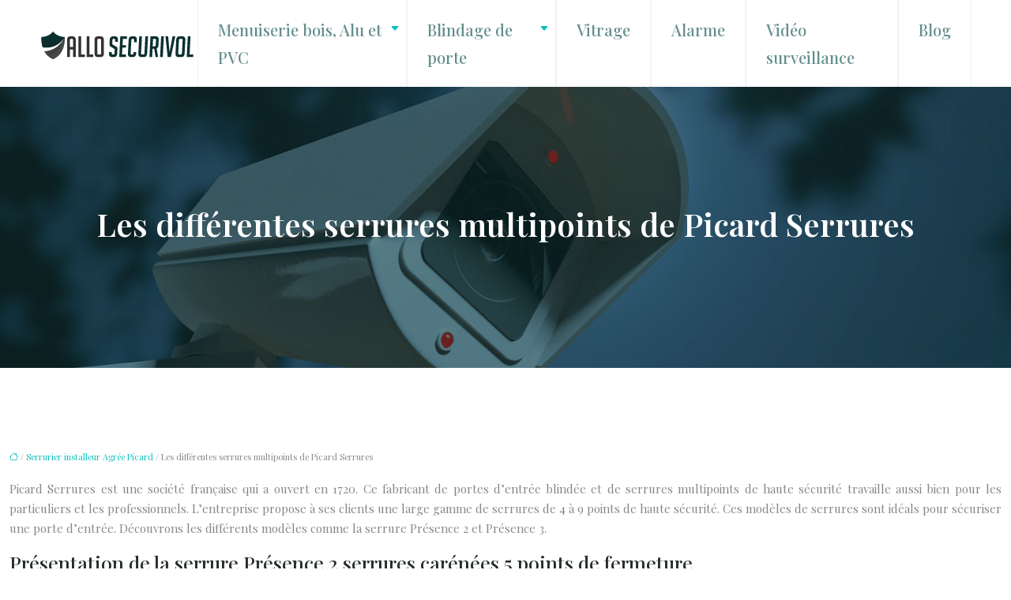

--- FILE ---
content_type: text/html; charset=UTF-8
request_url: https://www.allosecurivol.fr/les-differentes-serrures-multipoints-de-picard-serrures/
body_size: 11113
content:
<!DOCTYPE html>
<html lang="fr-FR">
<head>
<meta charset="UTF-8" />
<meta name="viewport" content="width=device-width">
<link rel="shortcut icon" href="/wp-content/uploads/2018/03/favicon.png" />
<script type="application/ld+json">
{
    "@context": "https://schema.org",
    "@graph": [
        {
            "@type": "WebSite",
            "@id": "https://www.allosecurivol.fr#website",
            "url": "https://www.allosecurivol.fr",
            "name": "Allo securivol",
            "inLanguage": "fr-FR",
            "publisher": {
                "@id": "https://www.allosecurivol.fr#organization"
            }
        },
        {
            "@type": "Organization",
            "@id": "https://www.allosecurivol.fr#organization",
            "name": "Allo securivol",
            "url": "https://www.allosecurivol.fr",
            "logo": {
                "@type": "ImageObject",
                "@id": "https://www.allosecurivol.fr#logo",
                "url": "https://www.allosecurivol.fr/wp-content/uploads/2018/03/allosecurivol-logo-6.png"
            }
        },
        {
            "@type": "Person",
            "@id": "https://www.allosecurivol.fr/author/allosecurivol#person",
            "name": "admin",
            "jobTitle": "Rédaction Web",
            "url": "https://www.allosecurivol.fr/author/allosecurivol",
            "worksFor": {
                "@id": "https://www.allosecurivol.fr#organization"
            },
            "image": {
                "@type": "ImageObject",
                "url": ""
            }
        },
        {
            "@type": "WebPage",
            "@id": "https://www.allosecurivol.fr/les-differentes-serrures-multipoints-de-picard-serrures/#webpage",
            "url": "https://www.allosecurivol.fr/les-differentes-serrures-multipoints-de-picard-serrures/",
            "name": "Différence entre serrures Présence 2, présence 3…",
            "isPartOf": {
                "@id": "https://www.allosecurivol.fr#website"
            },
            "breadcrumb": {
                "@id": "https://www.allosecurivol.fr/les-differentes-serrures-multipoints-de-picard-serrures/#breadcrumb"
            },
            "inLanguage": "fr_FR"
        },
        {
            "@type": "Article",
            "@id": "https://www.allosecurivol.fr/les-differentes-serrures-multipoints-de-picard-serrures/#article",
            "headline": "Les différentes serrures multipoints de Picard Serrures",
            "description": "Picard Serrures est un fabricant français de portes blindées et de serrures multipoints de haute sécurité. Découvrons les différents modèles de serrures Picard.",
            "mainEntityOfPage": {
                "@id": "https://www.allosecurivol.fr/les-differentes-serrures-multipoints-de-picard-serrures/#webpage"
            },
            "wordCount": 399,
            "isAccessibleForFree": true,
            "articleSection": [
                "Serrurier installeur Agrée Picard"
            ],
            "datePublished": "2018-03-12T14:46:07+00:00",
            "author": {
                "@id": "https://www.allosecurivol.fr/author/allosecurivol#person"
            },
            "publisher": {
                "@id": "https://www.allosecurivol.fr#organization"
            },
            "inLanguage": "fr-FR"
        },
        {
            "@type": "BreadcrumbList",
            "@id": "https://www.allosecurivol.fr/les-differentes-serrures-multipoints-de-picard-serrures/#breadcrumb",
            "itemListElement": [
                {
                    "@type": "ListItem",
                    "position": 1,
                    "name": "Accueil",
                    "item": "https://www.allosecurivol.fr/"
                },
                {
                    "@type": "ListItem",
                    "position": 2,
                    "name": "Serrurier installeur Agrée Picard",
                    "item": "https://www.allosecurivol.fr/serrurier-installeur-agree-picard/"
                },
                {
                    "@type": "ListItem",
                    "position": 3,
                    "name": "Les différentes serrures multipoints de Picard Serrures",
                    "item": "https://www.allosecurivol.fr/les-differentes-serrures-multipoints-de-picard-serrures/"
                }
            ]
        }
    ]
}</script>
<meta name='robots' content='max-image-preview:large' />
<title>Différence entre serrures Présence 2, présence 3…</title><meta name="description" content="Picard Serrures est un fabricant français de portes blindées et de serrures multipoints de haute sécurité. Découvrons les différents modèles de serrures Picard."><link rel="alternate" title="oEmbed (JSON)" type="application/json+oembed" href="https://www.allosecurivol.fr/wp-json/oembed/1.0/embed?url=https%3A%2F%2Fwww.allosecurivol.fr%2Fles-differentes-serrures-multipoints-de-picard-serrures%2F" />
<link rel="alternate" title="oEmbed (XML)" type="text/xml+oembed" href="https://www.allosecurivol.fr/wp-json/oembed/1.0/embed?url=https%3A%2F%2Fwww.allosecurivol.fr%2Fles-differentes-serrures-multipoints-de-picard-serrures%2F&#038;format=xml" />
<style id='wp-img-auto-sizes-contain-inline-css' type='text/css'>
img:is([sizes=auto i],[sizes^="auto," i]){contain-intrinsic-size:3000px 1500px}
/*# sourceURL=wp-img-auto-sizes-contain-inline-css */
</style>
<style id='wp-block-library-inline-css' type='text/css'>
:root{--wp-block-synced-color:#7a00df;--wp-block-synced-color--rgb:122,0,223;--wp-bound-block-color:var(--wp-block-synced-color);--wp-editor-canvas-background:#ddd;--wp-admin-theme-color:#007cba;--wp-admin-theme-color--rgb:0,124,186;--wp-admin-theme-color-darker-10:#006ba1;--wp-admin-theme-color-darker-10--rgb:0,107,160.5;--wp-admin-theme-color-darker-20:#005a87;--wp-admin-theme-color-darker-20--rgb:0,90,135;--wp-admin-border-width-focus:2px}@media (min-resolution:192dpi){:root{--wp-admin-border-width-focus:1.5px}}.wp-element-button{cursor:pointer}:root .has-very-light-gray-background-color{background-color:#eee}:root .has-very-dark-gray-background-color{background-color:#313131}:root .has-very-light-gray-color{color:#eee}:root .has-very-dark-gray-color{color:#313131}:root .has-vivid-green-cyan-to-vivid-cyan-blue-gradient-background{background:linear-gradient(135deg,#00d084,#0693e3)}:root .has-purple-crush-gradient-background{background:linear-gradient(135deg,#34e2e4,#4721fb 50%,#ab1dfe)}:root .has-hazy-dawn-gradient-background{background:linear-gradient(135deg,#faaca8,#dad0ec)}:root .has-subdued-olive-gradient-background{background:linear-gradient(135deg,#fafae1,#67a671)}:root .has-atomic-cream-gradient-background{background:linear-gradient(135deg,#fdd79a,#004a59)}:root .has-nightshade-gradient-background{background:linear-gradient(135deg,#330968,#31cdcf)}:root .has-midnight-gradient-background{background:linear-gradient(135deg,#020381,#2874fc)}:root{--wp--preset--font-size--normal:16px;--wp--preset--font-size--huge:42px}.has-regular-font-size{font-size:1em}.has-larger-font-size{font-size:2.625em}.has-normal-font-size{font-size:var(--wp--preset--font-size--normal)}.has-huge-font-size{font-size:var(--wp--preset--font-size--huge)}.has-text-align-center{text-align:center}.has-text-align-left{text-align:left}.has-text-align-right{text-align:right}.has-fit-text{white-space:nowrap!important}#end-resizable-editor-section{display:none}.aligncenter{clear:both}.items-justified-left{justify-content:flex-start}.items-justified-center{justify-content:center}.items-justified-right{justify-content:flex-end}.items-justified-space-between{justify-content:space-between}.screen-reader-text{border:0;clip-path:inset(50%);height:1px;margin:-1px;overflow:hidden;padding:0;position:absolute;width:1px;word-wrap:normal!important}.screen-reader-text:focus{background-color:#ddd;clip-path:none;color:#444;display:block;font-size:1em;height:auto;left:5px;line-height:normal;padding:15px 23px 14px;text-decoration:none;top:5px;width:auto;z-index:100000}html :where(.has-border-color){border-style:solid}html :where([style*=border-top-color]){border-top-style:solid}html :where([style*=border-right-color]){border-right-style:solid}html :where([style*=border-bottom-color]){border-bottom-style:solid}html :where([style*=border-left-color]){border-left-style:solid}html :where([style*=border-width]){border-style:solid}html :where([style*=border-top-width]){border-top-style:solid}html :where([style*=border-right-width]){border-right-style:solid}html :where([style*=border-bottom-width]){border-bottom-style:solid}html :where([style*=border-left-width]){border-left-style:solid}html :where(img[class*=wp-image-]){height:auto;max-width:100%}:where(figure){margin:0 0 1em}html :where(.is-position-sticky){--wp-admin--admin-bar--position-offset:var(--wp-admin--admin-bar--height,0px)}@media screen and (max-width:600px){html :where(.is-position-sticky){--wp-admin--admin-bar--position-offset:0px}}

/*# sourceURL=wp-block-library-inline-css */
</style><style id='global-styles-inline-css' type='text/css'>
:root{--wp--preset--aspect-ratio--square: 1;--wp--preset--aspect-ratio--4-3: 4/3;--wp--preset--aspect-ratio--3-4: 3/4;--wp--preset--aspect-ratio--3-2: 3/2;--wp--preset--aspect-ratio--2-3: 2/3;--wp--preset--aspect-ratio--16-9: 16/9;--wp--preset--aspect-ratio--9-16: 9/16;--wp--preset--color--black: #000000;--wp--preset--color--cyan-bluish-gray: #abb8c3;--wp--preset--color--white: #ffffff;--wp--preset--color--pale-pink: #f78da7;--wp--preset--color--vivid-red: #cf2e2e;--wp--preset--color--luminous-vivid-orange: #ff6900;--wp--preset--color--luminous-vivid-amber: #fcb900;--wp--preset--color--light-green-cyan: #7bdcb5;--wp--preset--color--vivid-green-cyan: #00d084;--wp--preset--color--pale-cyan-blue: #8ed1fc;--wp--preset--color--vivid-cyan-blue: #0693e3;--wp--preset--color--vivid-purple: #9b51e0;--wp--preset--color--base: #f9f9f9;--wp--preset--color--base-2: #ffffff;--wp--preset--color--contrast: #111111;--wp--preset--color--contrast-2: #636363;--wp--preset--color--contrast-3: #A4A4A4;--wp--preset--color--accent: #cfcabe;--wp--preset--color--accent-2: #c2a990;--wp--preset--color--accent-3: #d8613c;--wp--preset--color--accent-4: #b1c5a4;--wp--preset--color--accent-5: #b5bdbc;--wp--preset--gradient--vivid-cyan-blue-to-vivid-purple: linear-gradient(135deg,rgb(6,147,227) 0%,rgb(155,81,224) 100%);--wp--preset--gradient--light-green-cyan-to-vivid-green-cyan: linear-gradient(135deg,rgb(122,220,180) 0%,rgb(0,208,130) 100%);--wp--preset--gradient--luminous-vivid-amber-to-luminous-vivid-orange: linear-gradient(135deg,rgb(252,185,0) 0%,rgb(255,105,0) 100%);--wp--preset--gradient--luminous-vivid-orange-to-vivid-red: linear-gradient(135deg,rgb(255,105,0) 0%,rgb(207,46,46) 100%);--wp--preset--gradient--very-light-gray-to-cyan-bluish-gray: linear-gradient(135deg,rgb(238,238,238) 0%,rgb(169,184,195) 100%);--wp--preset--gradient--cool-to-warm-spectrum: linear-gradient(135deg,rgb(74,234,220) 0%,rgb(151,120,209) 20%,rgb(207,42,186) 40%,rgb(238,44,130) 60%,rgb(251,105,98) 80%,rgb(254,248,76) 100%);--wp--preset--gradient--blush-light-purple: linear-gradient(135deg,rgb(255,206,236) 0%,rgb(152,150,240) 100%);--wp--preset--gradient--blush-bordeaux: linear-gradient(135deg,rgb(254,205,165) 0%,rgb(254,45,45) 50%,rgb(107,0,62) 100%);--wp--preset--gradient--luminous-dusk: linear-gradient(135deg,rgb(255,203,112) 0%,rgb(199,81,192) 50%,rgb(65,88,208) 100%);--wp--preset--gradient--pale-ocean: linear-gradient(135deg,rgb(255,245,203) 0%,rgb(182,227,212) 50%,rgb(51,167,181) 100%);--wp--preset--gradient--electric-grass: linear-gradient(135deg,rgb(202,248,128) 0%,rgb(113,206,126) 100%);--wp--preset--gradient--midnight: linear-gradient(135deg,rgb(2,3,129) 0%,rgb(40,116,252) 100%);--wp--preset--gradient--gradient-1: linear-gradient(to bottom, #cfcabe 0%, #F9F9F9 100%);--wp--preset--gradient--gradient-2: linear-gradient(to bottom, #C2A990 0%, #F9F9F9 100%);--wp--preset--gradient--gradient-3: linear-gradient(to bottom, #D8613C 0%, #F9F9F9 100%);--wp--preset--gradient--gradient-4: linear-gradient(to bottom, #B1C5A4 0%, #F9F9F9 100%);--wp--preset--gradient--gradient-5: linear-gradient(to bottom, #B5BDBC 0%, #F9F9F9 100%);--wp--preset--gradient--gradient-6: linear-gradient(to bottom, #A4A4A4 0%, #F9F9F9 100%);--wp--preset--gradient--gradient-7: linear-gradient(to bottom, #cfcabe 50%, #F9F9F9 50%);--wp--preset--gradient--gradient-8: linear-gradient(to bottom, #C2A990 50%, #F9F9F9 50%);--wp--preset--gradient--gradient-9: linear-gradient(to bottom, #D8613C 50%, #F9F9F9 50%);--wp--preset--gradient--gradient-10: linear-gradient(to bottom, #B1C5A4 50%, #F9F9F9 50%);--wp--preset--gradient--gradient-11: linear-gradient(to bottom, #B5BDBC 50%, #F9F9F9 50%);--wp--preset--gradient--gradient-12: linear-gradient(to bottom, #A4A4A4 50%, #F9F9F9 50%);--wp--preset--font-size--small: 13px;--wp--preset--font-size--medium: 20px;--wp--preset--font-size--large: 36px;--wp--preset--font-size--x-large: 42px;--wp--preset--spacing--20: min(1.5rem, 2vw);--wp--preset--spacing--30: min(2.5rem, 3vw);--wp--preset--spacing--40: min(4rem, 5vw);--wp--preset--spacing--50: min(6.5rem, 8vw);--wp--preset--spacing--60: min(10.5rem, 13vw);--wp--preset--spacing--70: 3.38rem;--wp--preset--spacing--80: 5.06rem;--wp--preset--spacing--10: 1rem;--wp--preset--shadow--natural: 6px 6px 9px rgba(0, 0, 0, 0.2);--wp--preset--shadow--deep: 12px 12px 50px rgba(0, 0, 0, 0.4);--wp--preset--shadow--sharp: 6px 6px 0px rgba(0, 0, 0, 0.2);--wp--preset--shadow--outlined: 6px 6px 0px -3px rgb(255, 255, 255), 6px 6px rgb(0, 0, 0);--wp--preset--shadow--crisp: 6px 6px 0px rgb(0, 0, 0);}:root { --wp--style--global--content-size: 1320px;--wp--style--global--wide-size: 1920px; }:where(body) { margin: 0; }.wp-site-blocks { padding-top: var(--wp--style--root--padding-top); padding-bottom: var(--wp--style--root--padding-bottom); }.has-global-padding { padding-right: var(--wp--style--root--padding-right); padding-left: var(--wp--style--root--padding-left); }.has-global-padding > .alignfull { margin-right: calc(var(--wp--style--root--padding-right) * -1); margin-left: calc(var(--wp--style--root--padding-left) * -1); }.has-global-padding :where(:not(.alignfull.is-layout-flow) > .has-global-padding:not(.wp-block-block, .alignfull)) { padding-right: 0; padding-left: 0; }.has-global-padding :where(:not(.alignfull.is-layout-flow) > .has-global-padding:not(.wp-block-block, .alignfull)) > .alignfull { margin-left: 0; margin-right: 0; }.wp-site-blocks > .alignleft { float: left; margin-right: 2em; }.wp-site-blocks > .alignright { float: right; margin-left: 2em; }.wp-site-blocks > .aligncenter { justify-content: center; margin-left: auto; margin-right: auto; }:where(.wp-site-blocks) > * { margin-block-start: 1.2rem; margin-block-end: 0; }:where(.wp-site-blocks) > :first-child { margin-block-start: 0; }:where(.wp-site-blocks) > :last-child { margin-block-end: 0; }:root { --wp--style--block-gap: 1.2rem; }:root :where(.is-layout-flow) > :first-child{margin-block-start: 0;}:root :where(.is-layout-flow) > :last-child{margin-block-end: 0;}:root :where(.is-layout-flow) > *{margin-block-start: 1.2rem;margin-block-end: 0;}:root :where(.is-layout-constrained) > :first-child{margin-block-start: 0;}:root :where(.is-layout-constrained) > :last-child{margin-block-end: 0;}:root :where(.is-layout-constrained) > *{margin-block-start: 1.2rem;margin-block-end: 0;}:root :where(.is-layout-flex){gap: 1.2rem;}:root :where(.is-layout-grid){gap: 1.2rem;}.is-layout-flow > .alignleft{float: left;margin-inline-start: 0;margin-inline-end: 2em;}.is-layout-flow > .alignright{float: right;margin-inline-start: 2em;margin-inline-end: 0;}.is-layout-flow > .aligncenter{margin-left: auto !important;margin-right: auto !important;}.is-layout-constrained > .alignleft{float: left;margin-inline-start: 0;margin-inline-end: 2em;}.is-layout-constrained > .alignright{float: right;margin-inline-start: 2em;margin-inline-end: 0;}.is-layout-constrained > .aligncenter{margin-left: auto !important;margin-right: auto !important;}.is-layout-constrained > :where(:not(.alignleft):not(.alignright):not(.alignfull)){max-width: var(--wp--style--global--content-size);margin-left: auto !important;margin-right: auto !important;}.is-layout-constrained > .alignwide{max-width: var(--wp--style--global--wide-size);}body .is-layout-flex{display: flex;}.is-layout-flex{flex-wrap: wrap;align-items: center;}.is-layout-flex > :is(*, div){margin: 0;}body .is-layout-grid{display: grid;}.is-layout-grid > :is(*, div){margin: 0;}body{--wp--style--root--padding-top: 0px;--wp--style--root--padding-right: var(--wp--preset--spacing--50);--wp--style--root--padding-bottom: 0px;--wp--style--root--padding-left: var(--wp--preset--spacing--50);}a:where(:not(.wp-element-button)){text-decoration: underline;}:root :where(a:where(:not(.wp-element-button)):hover){text-decoration: none;}:root :where(.wp-element-button, .wp-block-button__link){background-color: var(--wp--preset--color--contrast);border-radius: .33rem;border-color: var(--wp--preset--color--contrast);border-width: 0;color: var(--wp--preset--color--base);font-family: inherit;font-size: var(--wp--preset--font-size--small);font-style: normal;font-weight: 500;letter-spacing: inherit;line-height: inherit;padding-top: 0.6rem;padding-right: 1rem;padding-bottom: 0.6rem;padding-left: 1rem;text-decoration: none;text-transform: inherit;}:root :where(.wp-element-button:hover, .wp-block-button__link:hover){background-color: var(--wp--preset--color--contrast-2);border-color: var(--wp--preset--color--contrast-2);color: var(--wp--preset--color--base);}:root :where(.wp-element-button:focus, .wp-block-button__link:focus){background-color: var(--wp--preset--color--contrast-2);border-color: var(--wp--preset--color--contrast-2);color: var(--wp--preset--color--base);outline-color: var(--wp--preset--color--contrast);outline-offset: 2px;outline-style: dotted;outline-width: 1px;}:root :where(.wp-element-button:active, .wp-block-button__link:active){background-color: var(--wp--preset--color--contrast);color: var(--wp--preset--color--base);}:root :where(.wp-element-caption, .wp-block-audio figcaption, .wp-block-embed figcaption, .wp-block-gallery figcaption, .wp-block-image figcaption, .wp-block-table figcaption, .wp-block-video figcaption){color: var(--wp--preset--color--contrast-2);font-family: var(--wp--preset--font-family--body);font-size: 0.8rem;}.has-black-color{color: var(--wp--preset--color--black) !important;}.has-cyan-bluish-gray-color{color: var(--wp--preset--color--cyan-bluish-gray) !important;}.has-white-color{color: var(--wp--preset--color--white) !important;}.has-pale-pink-color{color: var(--wp--preset--color--pale-pink) !important;}.has-vivid-red-color{color: var(--wp--preset--color--vivid-red) !important;}.has-luminous-vivid-orange-color{color: var(--wp--preset--color--luminous-vivid-orange) !important;}.has-luminous-vivid-amber-color{color: var(--wp--preset--color--luminous-vivid-amber) !important;}.has-light-green-cyan-color{color: var(--wp--preset--color--light-green-cyan) !important;}.has-vivid-green-cyan-color{color: var(--wp--preset--color--vivid-green-cyan) !important;}.has-pale-cyan-blue-color{color: var(--wp--preset--color--pale-cyan-blue) !important;}.has-vivid-cyan-blue-color{color: var(--wp--preset--color--vivid-cyan-blue) !important;}.has-vivid-purple-color{color: var(--wp--preset--color--vivid-purple) !important;}.has-base-color{color: var(--wp--preset--color--base) !important;}.has-base-2-color{color: var(--wp--preset--color--base-2) !important;}.has-contrast-color{color: var(--wp--preset--color--contrast) !important;}.has-contrast-2-color{color: var(--wp--preset--color--contrast-2) !important;}.has-contrast-3-color{color: var(--wp--preset--color--contrast-3) !important;}.has-accent-color{color: var(--wp--preset--color--accent) !important;}.has-accent-2-color{color: var(--wp--preset--color--accent-2) !important;}.has-accent-3-color{color: var(--wp--preset--color--accent-3) !important;}.has-accent-4-color{color: var(--wp--preset--color--accent-4) !important;}.has-accent-5-color{color: var(--wp--preset--color--accent-5) !important;}.has-black-background-color{background-color: var(--wp--preset--color--black) !important;}.has-cyan-bluish-gray-background-color{background-color: var(--wp--preset--color--cyan-bluish-gray) !important;}.has-white-background-color{background-color: var(--wp--preset--color--white) !important;}.has-pale-pink-background-color{background-color: var(--wp--preset--color--pale-pink) !important;}.has-vivid-red-background-color{background-color: var(--wp--preset--color--vivid-red) !important;}.has-luminous-vivid-orange-background-color{background-color: var(--wp--preset--color--luminous-vivid-orange) !important;}.has-luminous-vivid-amber-background-color{background-color: var(--wp--preset--color--luminous-vivid-amber) !important;}.has-light-green-cyan-background-color{background-color: var(--wp--preset--color--light-green-cyan) !important;}.has-vivid-green-cyan-background-color{background-color: var(--wp--preset--color--vivid-green-cyan) !important;}.has-pale-cyan-blue-background-color{background-color: var(--wp--preset--color--pale-cyan-blue) !important;}.has-vivid-cyan-blue-background-color{background-color: var(--wp--preset--color--vivid-cyan-blue) !important;}.has-vivid-purple-background-color{background-color: var(--wp--preset--color--vivid-purple) !important;}.has-base-background-color{background-color: var(--wp--preset--color--base) !important;}.has-base-2-background-color{background-color: var(--wp--preset--color--base-2) !important;}.has-contrast-background-color{background-color: var(--wp--preset--color--contrast) !important;}.has-contrast-2-background-color{background-color: var(--wp--preset--color--contrast-2) !important;}.has-contrast-3-background-color{background-color: var(--wp--preset--color--contrast-3) !important;}.has-accent-background-color{background-color: var(--wp--preset--color--accent) !important;}.has-accent-2-background-color{background-color: var(--wp--preset--color--accent-2) !important;}.has-accent-3-background-color{background-color: var(--wp--preset--color--accent-3) !important;}.has-accent-4-background-color{background-color: var(--wp--preset--color--accent-4) !important;}.has-accent-5-background-color{background-color: var(--wp--preset--color--accent-5) !important;}.has-black-border-color{border-color: var(--wp--preset--color--black) !important;}.has-cyan-bluish-gray-border-color{border-color: var(--wp--preset--color--cyan-bluish-gray) !important;}.has-white-border-color{border-color: var(--wp--preset--color--white) !important;}.has-pale-pink-border-color{border-color: var(--wp--preset--color--pale-pink) !important;}.has-vivid-red-border-color{border-color: var(--wp--preset--color--vivid-red) !important;}.has-luminous-vivid-orange-border-color{border-color: var(--wp--preset--color--luminous-vivid-orange) !important;}.has-luminous-vivid-amber-border-color{border-color: var(--wp--preset--color--luminous-vivid-amber) !important;}.has-light-green-cyan-border-color{border-color: var(--wp--preset--color--light-green-cyan) !important;}.has-vivid-green-cyan-border-color{border-color: var(--wp--preset--color--vivid-green-cyan) !important;}.has-pale-cyan-blue-border-color{border-color: var(--wp--preset--color--pale-cyan-blue) !important;}.has-vivid-cyan-blue-border-color{border-color: var(--wp--preset--color--vivid-cyan-blue) !important;}.has-vivid-purple-border-color{border-color: var(--wp--preset--color--vivid-purple) !important;}.has-base-border-color{border-color: var(--wp--preset--color--base) !important;}.has-base-2-border-color{border-color: var(--wp--preset--color--base-2) !important;}.has-contrast-border-color{border-color: var(--wp--preset--color--contrast) !important;}.has-contrast-2-border-color{border-color: var(--wp--preset--color--contrast-2) !important;}.has-contrast-3-border-color{border-color: var(--wp--preset--color--contrast-3) !important;}.has-accent-border-color{border-color: var(--wp--preset--color--accent) !important;}.has-accent-2-border-color{border-color: var(--wp--preset--color--accent-2) !important;}.has-accent-3-border-color{border-color: var(--wp--preset--color--accent-3) !important;}.has-accent-4-border-color{border-color: var(--wp--preset--color--accent-4) !important;}.has-accent-5-border-color{border-color: var(--wp--preset--color--accent-5) !important;}.has-vivid-cyan-blue-to-vivid-purple-gradient-background{background: var(--wp--preset--gradient--vivid-cyan-blue-to-vivid-purple) !important;}.has-light-green-cyan-to-vivid-green-cyan-gradient-background{background: var(--wp--preset--gradient--light-green-cyan-to-vivid-green-cyan) !important;}.has-luminous-vivid-amber-to-luminous-vivid-orange-gradient-background{background: var(--wp--preset--gradient--luminous-vivid-amber-to-luminous-vivid-orange) !important;}.has-luminous-vivid-orange-to-vivid-red-gradient-background{background: var(--wp--preset--gradient--luminous-vivid-orange-to-vivid-red) !important;}.has-very-light-gray-to-cyan-bluish-gray-gradient-background{background: var(--wp--preset--gradient--very-light-gray-to-cyan-bluish-gray) !important;}.has-cool-to-warm-spectrum-gradient-background{background: var(--wp--preset--gradient--cool-to-warm-spectrum) !important;}.has-blush-light-purple-gradient-background{background: var(--wp--preset--gradient--blush-light-purple) !important;}.has-blush-bordeaux-gradient-background{background: var(--wp--preset--gradient--blush-bordeaux) !important;}.has-luminous-dusk-gradient-background{background: var(--wp--preset--gradient--luminous-dusk) !important;}.has-pale-ocean-gradient-background{background: var(--wp--preset--gradient--pale-ocean) !important;}.has-electric-grass-gradient-background{background: var(--wp--preset--gradient--electric-grass) !important;}.has-midnight-gradient-background{background: var(--wp--preset--gradient--midnight) !important;}.has-gradient-1-gradient-background{background: var(--wp--preset--gradient--gradient-1) !important;}.has-gradient-2-gradient-background{background: var(--wp--preset--gradient--gradient-2) !important;}.has-gradient-3-gradient-background{background: var(--wp--preset--gradient--gradient-3) !important;}.has-gradient-4-gradient-background{background: var(--wp--preset--gradient--gradient-4) !important;}.has-gradient-5-gradient-background{background: var(--wp--preset--gradient--gradient-5) !important;}.has-gradient-6-gradient-background{background: var(--wp--preset--gradient--gradient-6) !important;}.has-gradient-7-gradient-background{background: var(--wp--preset--gradient--gradient-7) !important;}.has-gradient-8-gradient-background{background: var(--wp--preset--gradient--gradient-8) !important;}.has-gradient-9-gradient-background{background: var(--wp--preset--gradient--gradient-9) !important;}.has-gradient-10-gradient-background{background: var(--wp--preset--gradient--gradient-10) !important;}.has-gradient-11-gradient-background{background: var(--wp--preset--gradient--gradient-11) !important;}.has-gradient-12-gradient-background{background: var(--wp--preset--gradient--gradient-12) !important;}.has-small-font-size{font-size: var(--wp--preset--font-size--small) !important;}.has-medium-font-size{font-size: var(--wp--preset--font-size--medium) !important;}.has-large-font-size{font-size: var(--wp--preset--font-size--large) !important;}.has-x-large-font-size{font-size: var(--wp--preset--font-size--x-large) !important;}
/*# sourceURL=global-styles-inline-css */
</style>

<link rel='stylesheet' id='default-css' href='https://www.allosecurivol.fr/wp-content/themes/factory-templates-4/style.css?ver=2ce0d3f2986e7d36fd89583afe209257' type='text/css' media='all' />
<link rel='stylesheet' id='bootstrap5-css' href='https://www.allosecurivol.fr/wp-content/themes/factory-templates-4/css/bootstrap.min.css?ver=2ce0d3f2986e7d36fd89583afe209257' type='text/css' media='all' />
<link rel='stylesheet' id='bootstrap-icon-css' href='https://www.allosecurivol.fr/wp-content/themes/factory-templates-4/css/bootstrap-icons.css?ver=2ce0d3f2986e7d36fd89583afe209257' type='text/css' media='all' />
<link rel='stylesheet' id='global-css' href='https://www.allosecurivol.fr/wp-content/themes/factory-templates-4/css/global.css?ver=2ce0d3f2986e7d36fd89583afe209257' type='text/css' media='all' />
<link rel='stylesheet' id='light-theme-css' href='https://www.allosecurivol.fr/wp-content/themes/factory-templates-4/css/light.css?ver=2ce0d3f2986e7d36fd89583afe209257' type='text/css' media='all' />
<script type="text/javascript" src="https://code.jquery.com/jquery-3.2.1.min.js?ver=2ce0d3f2986e7d36fd89583afe209257" id="jquery3.2.1-js"></script>
<script type="text/javascript" src="https://www.allosecurivol.fr/wp-content/themes/factory-templates-4/js/fn.js?ver=2ce0d3f2986e7d36fd89583afe209257" id="default_script-js"></script>
<link rel="https://api.w.org/" href="https://www.allosecurivol.fr/wp-json/" /><link rel="alternate" title="JSON" type="application/json" href="https://www.allosecurivol.fr/wp-json/wp/v2/posts/1067" /><link rel="EditURI" type="application/rsd+xml" title="RSD" href="https://www.allosecurivol.fr/xmlrpc.php?rsd" />
<link rel="canonical" href="https://www.allosecurivol.fr/les-differentes-serrures-multipoints-de-picard-serrures/" />
<link rel='shortlink' href='https://www.allosecurivol.fr/?p=1067' />
<link rel="icon" href="https://www.allosecurivol.fr/wp-content/uploads/2018/03/cropped-favicon-32x32.png" sizes="32x32" />
<link rel="icon" href="https://www.allosecurivol.fr/wp-content/uploads/2018/03/cropped-favicon-192x192.png" sizes="192x192" />
<link rel="apple-touch-icon" href="https://www.allosecurivol.fr/wp-content/uploads/2018/03/cropped-favicon-180x180.png" />
<meta name="msapplication-TileImage" content="https://www.allosecurivol.fr/wp-content/uploads/2018/03/cropped-favicon-270x270.png" />
 
<meta name="google-site-verification" content="ykB9aZgOOhMF2wFSk3VMG0cZeswTleEMUWxMsrMa52o" />
<meta name="google-site-verification" content="FezSlDOhhFIiV38c-dDRAPgWpuqr2UjeScPgVptiToM" />
<link href="https://fonts.googleapis.com/css2?family=Playfair+Display:ital,wght@0,400..900;1,400..900&display=swap" rel="stylesheet"> 
<style type="text/css">
.default_color_background,.menu-bars{background-color : #078684 }.default_color_text,a,h1 span,h2 span,h3 span,h4 span,h5 span,h6 span{color :#078684 }.navigation li a,.navigation li.disabled,.navigation li.active a,.owl-dots .owl-dot.active span,.owl-dots .owl-dot:hover span{background-color: #078684;}
.block-spc{border-color:#078684}
.page-content a{color : #05c1be }.page-content a:hover{color : #4285F4 }.home .body-content a{color : #05c1be }.home .body-content a:hover{color : #4285F4 }.col-menu,.main-navigation{background-color:#fff;}nav .bi-list{color:#05c1be}.main-navigation {padding:0px ;}.main-navigation.scrolled{padding:0px;}.main-navigation nav li{padding:0 15px;}.main-navigation.scrolled{background-color:rgba(255,255,255,.8);}.main-navigation .logo-main{height: 60px;}.main-navigation  .logo-sticky{height: 50px;}@media(min-width:990px){nav li a{padding:20px 10px!important}}nav li a{font-size:20px;}nav li a{line-height:35px;}nav li a{color:#638e8d!important;}nav li:hover > a,.current-menu-item > a{color:#133a3a!important;}.archive h1{color:#fff!important;}.category .subheader,.single .subheader{padding:150px 0 150px }.archive h1{text-align:center!important;} .archive h1{font-size:40px}  .archive h2,.cat-description h2{font-size:25px} .archive h2 a,.cat-description h2{color:#133a3a!important;}.archive .readmore{background-color:#0ea4a2;}.archive .readmore{color:#fff;}.archive .readmore:hover{background-color:#8FBC8B;}.archive .readmore{padding:8px 20px;}.single h1{color:#fff!important;}.single .the-post h2{color:#262b2b!important;}.single .the-post h3{color:#262b2b!important;}.single .the-post h4{color:#262b2b!important;}.single .the-post h5{color:#262b2b!important;}.single .the-post h6{color:#262b2b!important;} .single .post-content a{color:#05c1be} .single .post-content a:hover{color:#4285F4}.single h1{text-align:center!important;}.single h1{font-size: 40px}.single h2{font-size: 25px}.single h3{font-size: 21px}.single h4{font-size: 18px}.single h5{font-size: 16px}.single h6{font-size: 15px}footer{background-position:top } #back_to_top{background-color:#133a3a;}#back_to_top i, #back_to_top svg{color:#fff;} footer{padding:80px 0 50px} #inactive{background-color: #fff}</style>
<style>:root {
    --color-primary: #078684;
    --color-primary-light: #09aeab;
    --color-primary-dark: #045d5c;
    --color-primary-hover: #067876;
    --color-primary-muted: #0bd6d3;
            --color-background: #fff;
    --color-text: #ffffff;
} </style>
<style id="custom-st" type="text/css">
body{font-family:Playfair Display,sans-serif;font-size:15px;line-height:25px;font-weight:400;color:#888888;}h1,h2,h3,h4,h5,h6{font-family:Playfair Display,sans-serif;}.single .sidebar-ma{text-align:left;}nav li a{font-weight:500;}.main-navigation .menu-item-has-children:after{top:24px;right:8px;color:#05c1be;}.main-navigation ul li{border-left:1px solid #F2F2F2;border-right:1px solid #F2F2F2;}.main-navigation ul li:hover{background:#ebf2f2;}.main-navigation .navbar{padding:0 50px !important;}.sub-menu > li{border-left:none !important;border-right:none !important;padding:0px !important;}.main-navigation .sub-menu{padding:0px !important;}.anim-img{border-bottom:2px solid transparent;position:relative;transition:all 0.3s ease;padding-bottom:20px;top:0;}.anim-img:hover{border-bottom:2px solid #18a4a3;min-width:100px;top:-5px;}.anim-box .wp-block-cover__background{opacity:0!important;transition:all 0.6s ease;}.anim-box:hover .wp-block-cover__background{opacity:0.7!important;}.anim-box h2{transform:scale(1.4);transition:all 0.6s ease;opacity:0;}.anim-box:hover h2{transform:scale(1);transition:all 0.6s ease;opacity:1;}.anim-box .wp-block-cover__image-background{transition:all 0.5s ease;}.anim-box:hover .wp-block-cover__image-background{transform:scale(1.1);}footer{font-size:14px;color:#888;line-height:25px;}footer .copyright{padding:20px 0;border-top:1px solid #cdd4e0;margin-top:50px;color:#888888;}#inactive,#progress,.to-top{z-index:2;}footer .footer-widget{font-weight:400;color:#133a3a;border-bottom:none!important;}footer img{margin-bottom:25px;}.archive .readmore{font-weight:600;text-transform:uppercase;}.archive h2{padding-bottom:10px;}.archive .loop-post{margin-bottom:120px;}.archive h1,.single h1{font-weight:600;}.archive .post{box-shadow:0 30px 100px 0 rgba(221,224,231,0.5);padding:30px;}.widget_sidebar .sidebar-widget{border-bottom:none;text-align:left;padding:10px 0 0;color:#133a3a;font-size:20px !important;line-height:27px;}.widget_sidebar .sidebar-widget:after{content:'';position:relative;display:table;border-bottom:1px solid #0ea4a2;width:40px;margin:20px 0;}.widget_sidebar{box-sizing:border-box;text-align:center;padding:20px 30px;margin-bottom:50px;background:#eef5f5;}@media screen and (max-width:969px){.home h1{font-size:45px !important;line-height:50px !important;}.home h2{font-size:35px !important;line-height:40px !important;}.home h3{font-size:25px !important;}.main-navigation.scrolled{padding:10px 0px !important;}.main-navigation .navbar{padding:0 20px !important;}.classic-menu li a{padding:0px 10px !important;}nav li a{line-height:38px !important;font-size:17px !important;}.main-navigation .logo-main{margin:10px 0 20px !important;}.main-navigation ul li{border-left:none !important;border-right:none !important;}.main-navigation nav li{padding:0px !important;}.slider{padding:70px 20px 10px !important;}.bloc-vert{padding:20px !important;}.padding-grp{padding:40px 20px !important;}.espace1{height:0px !important;}.navbar-toggler {border-color:#05c1be;}.category .subheader,.single .subheader{padding:60px 0 !important;}.archive .loop-post{margin:40px 20px !important;}.archive h1,.single h1{font-size:30px;text-align:center !important;}footer{padding:50px 0 0px !important;}footer .copyright{padding:20px 0 5px !important;margin-top:25px !important;}.archive .post{padding:15px !important;}.widget_sidebar{margin:40px !important;}}.case-study-block-title,.single th{color:#1f1f1f !important;}.faq-block .answer{background:transparent;}.faq-block h2{margin-bottom:30px;}.nav-post-cat{padding-top:30px;}.instant-answer p:first-child{font-weight:500;color:var(--color-primary-dark);font-size:17px;line-height:28px;margin-top:10px;margin-bottom:0;}.instant-answer .answer{background:transparent;padding:10px;border-radius:3px;}.instant-answer{border:2px solid var(--color-primary);padding:20px 20px 10px;border-radius:7px;margin-bottom:20px;}.question strong{font-weight:500;}.key-takeaways{color:inherit;background:#ebebeb;}.key-takeaways p:first-child{border-bottom:2px solid var(--color-primary-dark);}.block-spc{color:inherit;}</style>
</head> 

<body class="wp-singular post-template-default single single-post postid-1067 single-format-standard wp-theme-factory-templates-4 catid-1" style="">

<div class="main-navigation  container-fluid is_sticky ">
<nav class="navbar navbar-expand-lg px-5 container-fluid">

<a id="logo" href="https://www.allosecurivol.fr">
<img class="logo-main" src="/wp-content/uploads/2018/03/allosecurivol-logo-6.png"  width="200px"   height="60px"  alt="logo">
<img class="logo-sticky" src="/wp-content/uploads/2018/03/allosecurivol-logo-6.png" width="auto" height="50px" alt="logo"></a>

    <button class="navbar-toggler" type="button" data-bs-toggle="collapse" data-bs-target="#navbarSupportedContent" aria-controls="navbarSupportedContent" aria-expanded="false" aria-label="Toggle navigation">
      <span class="navbar-toggler-icon"><i class="bi bi-list"></i></span>
    </button>

    <div class="collapse navbar-collapse" id="navbarSupportedContent">

<ul id="main-menu" class="classic-menu navbar-nav ms-auto mb-2 mb-lg-0"><li id="menu-item-1124" class="menu-item menu-item-type-taxonomy menu-item-object-category menu-item-has-children"><a href="https://www.allosecurivol.fr/menuiserie-bois-alu-pvc/">Menuiserie bois, Alu et PVC</a>
<ul class="sub-menu">
	<li id="menu-item-1123" class="menu-item menu-item-type-taxonomy menu-item-object-category"><a href="https://www.allosecurivol.fr/garde-corps-grille-de-defense/">Garde corps, Grille de défense</a></li>
	<li id="menu-item-1125" class="menu-item menu-item-type-taxonomy menu-item-object-category"><a href="https://www.allosecurivol.fr/meuble-en-metal/">Meuble en métal</a></li>
	<li id="menu-item-1126" class="menu-item menu-item-type-taxonomy menu-item-object-category"><a href="https://www.allosecurivol.fr/portail-en-fer-escalier/">Portail en Fer, Escalier</a></li>
</ul>
</li>
<li id="menu-item-1127" class="menu-item menu-item-type-taxonomy menu-item-object-category menu-item-has-children"><a href="https://www.allosecurivol.fr/porte-blindee-et-blindage-de-porte/">Blindage de porte</a>
<ul class="sub-menu">
	<li id="menu-item-1128" class="menu-item menu-item-type-taxonomy menu-item-object-category current-post-ancestor current-menu-parent current-post-parent"><a href="https://www.allosecurivol.fr/serrurier-installeur-agree-picard/">Serrurier installeur Agrée Picard</a></li>
</ul>
</li>
<li id="menu-item-1129" class="menu-item menu-item-type-taxonomy menu-item-object-category"><a href="https://www.allosecurivol.fr/vitrier/">Vitrage</a></li>
<li id="menu-item-1167" class="menu-item menu-item-type-taxonomy menu-item-object-category"><a href="https://www.allosecurivol.fr/alarme/">Alarme</a></li>
<li id="menu-item-1168" class="menu-item menu-item-type-taxonomy menu-item-object-category"><a href="https://www.allosecurivol.fr/video-surveillance/">Vidéo surveillance</a></li>
<li id="menu-item-1333" class="menu-item menu-item-type-taxonomy menu-item-object-category"><a href="https://www.allosecurivol.fr/blog/">Blog</a></li>
</ul>
</div>
</nav>
</div><!--menu-->
<div style="background-color:allosecurivol" class="body-content     ">
  

<div class="container-fluid subheader" style="background-position:top;background-image:url(/wp-content/uploads/2018/03/allosecurivol-bg.jpg);background-color:;">
<div id="mask" style=""></div>	
<div class="container-xxl"><h1 class="title">Les différentes serrures multipoints de Picard Serrures</h1></div></div>



<div class="post-content container-xxl"> 


<div class="row">
<div class="  col-xxl-9  col-md-12">	



<div class="all-post-content">
<article>
<div style="font-size: 11px" class="breadcrumb"><a href="/"><i class="bi bi-house"></i></a>&nbsp;/&nbsp;<a href="https://www.allosecurivol.fr/serrurier-installeur-agree-picard/">Serrurier installeur Agrée Picard</a>&nbsp;/&nbsp;Les différentes serrures multipoints de Picard Serrures</div>
<div class="the-post">





<p>Picard Serrures est une société française qui a ouvert en 1720. Ce fabricant de portes d’entrée blindée et de serrures multipoints de haute sécurité travaille aussi bien pour les particuliers et les professionnels. L’entreprise propose à ses clients une large gamme de serrures de 4 à 9 points de haute sécurité. Ces modèles de serrures sont idéals pour sécuriser une porte d’entrée. Découvrons les différents modèles comme la serrure Présence 2 et Présence 3.<span id="more-1067"></span></p>
<h2>Présentation de la serrure Présence 2 serrures carénées 5 points de fermeture</h2>
<p>La serrure Présence 2 que propose l’entreprise française Picard Serrures est un modèle caréné disposant de 5 points de fermeture. Ce type de serrures est certifié A2P, son avantage est que le dispositif de sécurité procure aux utilisateurs résistance et confort. En effet, la serrure Picard Présence 2 est silencieuse grâce à son amortisseur de bruit. Le verrouillage de la porte se fait en un tour de clé, les gâches sont adaptées à tout type de porte. La Présence 3 est une serrure multipoint dotée d’une grande souplesse d’utilisation, il suffit d’effectuer un demi-tour avec la clé pour condamner la porte. Ce type de serrures à 5 points de fermeture peut avoir en option 2 points supplémentaires en haut et en bas de la porte.</p>
<h2>Présence 3, serrures multipoints de haute sécurité Picard</h2>
<p>La serrure Présence 3 est une serrure multipoint de haute sécurité certifiée A2P. Sa particularité est que le modèle de dispositif de sécurité offre à son utilisateur une résistance optimale sur le marché. Avec la Présence 3, on a droit à un modèle de serrures offrant un niveau maximal de résistance à l’effraction. En plus de ses 7 points de fermeture, on peut ajouter en option 2 points supplémentaires en bas et en haut de la porte. Le canon mesure 26,5 mm quant à la longueur 48,1 mm.</p>
<h2>Les autres modèles de serrures de haute sécurité Picard</h2>
<p>Picard Serrures propose dans son catalogue une large variété de serrures : Sérénis 710 Signal, Présence 3 Signal, Sérénis 710, Sérénis 700, Présence 2 Étroite, Vigéco, Eolis, Ermétis… Les serrures de haute sécurité conçues par Picard Serrures sont des modèles multipoints dont le nombre de pênes varie de 3 points à 9 points. Pour bénéficier d’un système de sécurité moderne, on peut choisir d’installer des serrures électroniques. Plus qu’une simple serrure, l’utilisateur a droit à un système complet de fermeture fonctionnant sans clé. Ces serrures sont compatibles avec un contrôle d’accès par badge, télécommande, tag…</p>




</div>
</article>




<div class="row nav-post-cat"><div class="col-6"><a href="https://www.allosecurivol.fr/depannage-de-serrures-et-portes-blindees-a-haaltert/"><i class="bi bi-arrow-left"></i>Dépannage de serrures et portes blindées à Haaltert</a></div><div class="col-6"><a href="https://www.allosecurivol.fr/trouver-un-bon-artisan-serrurier-a-bruxelles-directement-en-ligne/"><i class="bi bi-arrow-left"></i>Trouver un bon artisan serrurier à Bruxelles directement en ligne</a></div></div>

</div>

</div>	


<div class="col-xxl-3 col-md-12">
<div class="sidebar">
<div class="widget-area">





<div class='widget_sidebar'><div class='sidebar-widget'>Fraîchement publiés </div><div class='textwidget sidebar-ma'><div class="row mb-2"><div class="col-12"><a href="https://www.allosecurivol.fr/les-criteres-essentiels-pour-un-systeme-dalarme-professionnel-fiable/">Les critères essentiels pour un système d’alarme professionnel fiable</a></div></div><div class="row mb-2"><div class="col-12"><a href="https://www.allosecurivol.fr/dormez-serein-grace-a-une-telesurveillance-professionnelle/">Dormez serein grâce à une télésurveillance professionnelle</a></div></div><div class="row mb-2"><div class="col-12"><a href="https://www.allosecurivol.fr/trouver-un-expert-pour-l-installation-de-coffre-fort-a-annecy/">Trouver un expert pour l&rsquo;installation de coffre-fort à annecy</a></div></div><div class="row mb-2"><div class="col-12"><a href="https://www.allosecurivol.fr/protegez-vos-biens-a-toulouse-grace-a-une-entreprise-de-securite-fiable/">Protégez vos biens à toulouse grâce à une entreprise de sécurité fiable</a></div></div><div class="row mb-2"><div class="col-12"><a href="https://www.allosecurivol.fr/les-criteres-essentiels-pour-choisir-la-meilleure-camera-de-surveillance/">Les critères essentiels pour choisir la meilleure caméra de surveillance</a></div></div></div></div></div><div class='widget_sidebar'><div class='sidebar-widget'>Articles similaires</div><div class='textwidget sidebar-ma'><div class="row mb-2"><div class="col-12"><a href="https://www.allosecurivol.fr/5-conseils-pour-trouver-un-serrurier-a-cluses-qui-repond-a-vos-besoins/">5 conseils pour trouver un serrurier à Cluses qui répond à vos besoins</a></div></div><div class="row mb-2"><div class="col-12"><a href="https://www.allosecurivol.fr/les-differents-types-de-services-offerts-par-les-serruriers-a-paris-7eme/">Les différents types de services offerts par les serruriers à Paris 7ème</a></div></div><div class="row mb-2"><div class="col-12"><a href="https://www.allosecurivol.fr/remplacer-sa-serrure-de-porte-suite-a-une-effraction-a-quaregnon/">Remplacer sa serrure de porte suite à une effraction à Quaregnon</a></div></div><div class="row mb-2"><div class="col-12"><a href="https://www.allosecurivol.fr/trouver-un-service-de-depannage-de-serrure-a-liege/">Trouver un service de dépannage de serrure à Liège</a></div></div></div></div>
<style>
	.nav-post-cat .col-6 i{
		display: inline-block;
		position: absolute;
	}
	.nav-post-cat .col-6 a{
		position: relative;
	}
	.nav-post-cat .col-6:nth-child(1) a{
		padding-left: 18px;
		float: left;
	}
	.nav-post-cat .col-6:nth-child(1) i{
		left: 0;
	}
	.nav-post-cat .col-6:nth-child(2) a{
		padding-right: 18px;
		float: right;
	}
	.nav-post-cat .col-6:nth-child(2) i{
		transform: rotate(180deg);
		right: 0;
	}
	.nav-post-cat .col-6:nth-child(2){
		text-align: right;
	}
</style>



</div>
</div>
</div> </div>








</div>

</div><!--body-content-->

<footer class="container-fluid" style="background-color:#fafafa; ">
<div class="container-xxl">	
<div class="widgets">
<div class="row">
<div class="col-xxl-3 col-md-12">
<div class="widget_footer"><div class="footer-widget">Certification de blindage de porte</div>			<div class="textwidget"><p>Pour être certifié, le blindage de porte doit réussir les tests du Centre National de Prévention et de Protection. Cet organisme délivre la certification A2P. Il existe 3 niveaux de résistance aux tentatives d’effraction A2P BP1 qui résiste aux cambrioleurs amateurs, BP2 résiste aux cambrioleurs avertis et BP3 aux cambrioleurs professionnels. </p>
</div>
		</div></div>
<div class="col-xxl-3 col-md-12">
<div class="widget_footer"><div class="footer-widget">Avantages d’une serrure multipoint</div>			<div class="textwidget"><p>La serrure multipoint est un système de verrouillage de porte beaucoup plus résistant que le modèle monopoint. En effet, ce type de serrures permet de résister plus efficacement à une effraction au pied de biche. L’installation d’une serrure multipoint permet également à l’assureur de couvrir les dégâts en cas d’effraction.</p>
</div>
		</div></div>
<div class="col-xxl-3 col-md-12">
<div class="widget_footer"><div class="footer-widget">Installation d&rsquo;une porte blindée</div>			<div class="textwidget"><p>Pour blinder une porte, il est recommandé de glisser l’ancienne porte dans un fourreau blindé tel qu’une tôle de 20 mm d’épaisseur minimum. Le blindage de la porte nécessite également le changement de l’huisserie. La durée d’installation d’une porte blindée stricto sensu dure plusieurs semaines. Il faudra remplacer tous les équipements.</p>
</div>
		</div></div>
<div class="col-xxl-3 col-md-12">
<div class="widget_footer"><div class="footer-widget">Menuiserie aluminium sur mesure</div>			<div class="textwidget"><p>Le fabricant et spécialiste de la menuiserie en alu sur mesure propose à ses clients une large gamme de fenêtres et portes-fenêtres adaptées au respect de l’harmonie et les styles de l’habitation. La douceur de la forme galbée et la finesse des lignes permettent à la menuiserie de se distinguer en offrant une esthétique soignée.</p>
</div>
		</div></div>
</div>
</div></div>
</footer>

<div class="to-top square" id="inactive"><a id='back_to_top'><svg xmlns="http://www.w3.org/2000/svg" width="16" height="16" fill="currentColor" class="bi bi-arrow-up-short" viewBox="0 0 16 16">
  <path fill-rule="evenodd" d="M8 12a.5.5 0 0 0 .5-.5V5.707l2.146 2.147a.5.5 0 0 0 .708-.708l-3-3a.5.5 0 0 0-.708 0l-3 3a.5.5 0 1 0 .708.708L7.5 5.707V11.5a.5.5 0 0 0 .5.5z"/>
</svg></a></div>
<script type="text/javascript">
	let calcScrollValue = () => {
	let scrollProgress = document.getElementById("progress");
	let progressValue = document.getElementById("back_to_top");
	let pos = document.documentElement.scrollTop;
	let calcHeight = document.documentElement.scrollHeight - document.documentElement.clientHeight;
	let scrollValue = Math.round((pos * 100) / calcHeight);
	if (pos > 500) {
	progressValue.style.display = "grid";
	} else {
	progressValue.style.display = "none";
	}
	scrollProgress.addEventListener("click", () => {
	document.documentElement.scrollTop = 0;
	});
	scrollProgress.style.background = `conic-gradient(#fff ${scrollValue}%, #fff ${scrollValue}%)`;
	};
	window.onscroll = calcScrollValue;
	window.onload = calcScrollValue;
</script>






<script type="speculationrules">
{"prefetch":[{"source":"document","where":{"and":[{"href_matches":"/*"},{"not":{"href_matches":["/wp-*.php","/wp-admin/*","/wp-content/uploads/*","/wp-content/*","/wp-content/plugins/*","/wp-content/themes/factory-templates-4/*","/*\\?(.+)"]}},{"not":{"selector_matches":"a[rel~=\"nofollow\"]"}},{"not":{"selector_matches":".no-prefetch, .no-prefetch a"}}]},"eagerness":"conservative"}]}
</script>
<p class="text-center" style="margin-bottom: 0px"><a href="/plan-du-site/">Plan du site</a></p><script type="text/javascript" src="https://www.allosecurivol.fr/wp-content/themes/factory-templates-4/js/bootstrap.bundle.min.js" id="bootstrap5-js"></script>

<script type="text/javascript">
$(document).ready(function() {
$( ".the-post img" ).on( "click", function() {
var url_img = $(this).attr('src');
$('.img-fullscreen').html("<div><img src='"+url_img+"'></div>");
$('.img-fullscreen').fadeIn();
});
$('.img-fullscreen').on( "click", function() {
$(this).empty();
$('.img-fullscreen').hide();
});
//$('.block2.st3:first-child').removeClass("col-2");
//$('.block2.st3:first-child').addClass("col-6 fheight");
});
</script>










<div class="img-fullscreen"></div>

</body>
</html>